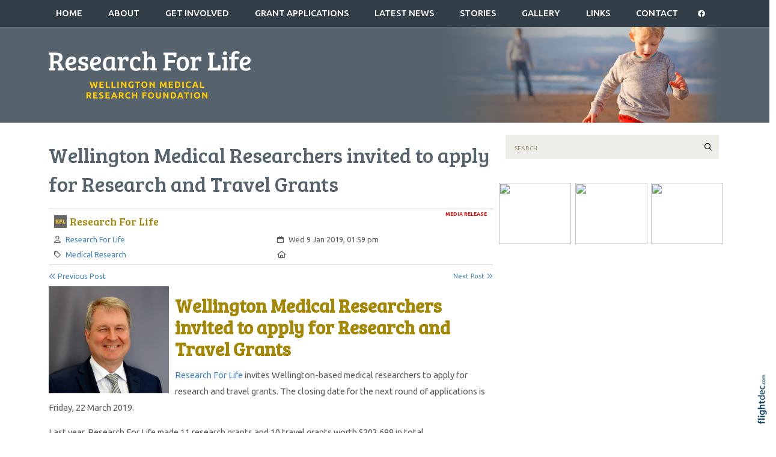

--- FILE ---
content_type: text/html; charset=utf-8
request_url: https://researchforlife.org.nz/wellington-medical-researchers-invited-to-apply-for-research-and-travel-grants
body_size: 63296
content:
<!DOCTYPE html>
<html lang="en-NZ" >
<head prefix="og: http://ogp.me/ns# dcterms: http://purl.org/dc/terms/#">
    <meta charset="utf-8">
    
    <meta name="generator" content="Flightdec V2.5.0 - https://flightdec.com" />    <meta name="author" content="Flightdec" />
    <meta property="dcterms:publisher" content="Flightdec" />

	<meta name="viewport" content="width=device-width, initial-scale=1" />  <!-- make responsive -->
	<meta http-equiv="X-UA-Compatible" content="IE=edge" />  <!-- IE Compatibility modes  - use latest rendering-->

	<!-- NOT CACHED -->
            <!-- load flightdec js lib -->
        <script data-cookie-consent="functionality" nonce="9be1af281190fd13cda180034609c1844b174b37f1c3479f3e6851688cc48205" src="/js/ver1765930663/functionsV2.js"></script>
        <script nonce="9be1af281190fd13cda180034609c1844b174b37f1c3479f3e6851688cc48205" cookie-consent="strictly-necessary"> 
                                 var CDNS = {}
                    function fd_load_cdns(el) 
                    {
                        var count = parseInt(el.getAttribute("data-cdn-count"));
                        var cdn = el.getAttribute("data-cdn");
                        var s_type = el.getAttribute("data-type");

                        console.log("Failed to load:", s_type);
                        console.log("Attempting fallback for:", cdn);

                        if (CDNS[cdn] && CDNS[cdn][count]) 
                        {
                            var existingScript = document.querySelector(`[data-cdn="${cdn}"]`);

                            if (!existingScript) 
                            {
                                var newEl = document.createElement(el.tagName);
                                newEl.setAttribute(s_type, CDNS[cdn][count]);
                                newEl.setAttribute("data-cdn", cdn);
                                newEl.setAttribute("data-cdn-count", count + 1);
                                newEl.onerror = function() { fd_load_cdns(newEl); };
                                document.head.appendChild(newEl);
                                console.log("Loaded fallback:", CDNS[cdn][count]);
                            }
                            else 
                            {
                                console.log(`Script ${cdn} is already loaded.`);
                            }
                        }
                        else 
                        {
                            console.error("No more fallbacks available for", cdn);
                        }
                    }

                /* Load available alternative CDNs */ 
                                    CDNS.bootstrap_css = ["https://cdn.jsdelivr.net/npm/bootstrap@5.1.3/dist/css/bootstrap.min.css",];/* Load available alternative CDNs */ 
                                    CDNS.jquery = ["https://cdnjs.cloudflare.com/ajax/libs/jquery/3.7.1/jquery.min.js", "//cdn.jsdelivr.net/npm/jquery@3.7.1/dist/jquery.min.js",];/* Load available alternative CDNs */ 
                                    CDNS.modernizr = ["https://cdnjs.cloudflare.com/ajax/libs/modernizr/2.8.3/modernizr.js",];
 
                                </script>
<link href="https://cdnjs.cloudflare.com/ajax/libs/twitter-bootstrap/5.1.3/css/bootstrap.min.css" type="text/css" rel="stylesheet" nonce="9be1af281190fd13cda180034609c1844b174b37f1c3479f3e6851688cc48205"  onerror="fd_load_cdns(this);" data-cdn="bootstrap_css" data-cdn-count="0" data-type="href"  />
<link href="//cdn.fld.nz/css/fontawesome/pro 6.4.2/css/all.min.css" type="text/css" rel="stylesheet" nonce="9be1af281190fd13cda180034609c1844b174b37f1c3479f3e6851688cc48205"  onerror="fd_load_cdns(this);" data-cdn="fontawesome" data-cdn-count="0" data-type="href"  />
<link href="//cdn.fld.nz/js/jqueryui-custom/css/custom-theme/jquery-ui-1.13.0.custom.min.css" type="text/css" rel="stylesheet" nonce="9be1af281190fd13cda180034609c1844b174b37f1c3479f3e6851688cc48205"  onerror="fd_load_cdns(this);" data-cdn="jqueryui_css" data-cdn-count="0" data-type="href"  />
<script nonce="9be1af281190fd13cda180034609c1844b174b37f1c3479f3e6851688cc48205" id="script_jquery" src="https://ajax.googleapis.com/ajax/libs/jquery/3.7.1/jquery.min.js" cookie-consent="strictly-necessary"  onerror="fd_load_cdns(this);" data-cdn="jquery" data-cdn-count="0" data-type="src" ></script>
<script nonce="9be1af281190fd13cda180034609c1844b174b37f1c3479f3e6851688cc48205" id="script_popper" src="https://cdnjs.cloudflare.com/ajax/libs/popper.js/2.11.8/umd/popper.min.js" cookie-consent="strictly-necessary"  onerror="fd_load_cdns(this);" data-cdn="popper" data-cdn-count="0" data-type="src" ></script>
<script nonce="9be1af281190fd13cda180034609c1844b174b37f1c3479f3e6851688cc48205" id="script_modernizr" src="https://ajax.aspnetcdn.com/ajax/modernizr/modernizr-2.8.3.js" cookie-consent="strictly-necessary"  onerror="fd_load_cdns(this);" data-cdn="modernizr" data-cdn-count="0" data-type="src" ></script>
<script nonce="9be1af281190fd13cda180034609c1844b174b37f1c3479f3e6851688cc48205" id="script_jqueryui" src="//cdn.fld.nz/js/jqueryui-custom/js/jquery-ui-1.13.0.custom.min.js" cookie-consent="strictly-necessary"  onerror="fd_load_cdns(this);" data-cdn="jqueryui" data-cdn-count="0" data-type="src" ></script>
<script nonce="9be1af281190fd13cda180034609c1844b174b37f1c3479f3e6851688cc48205" cookie-consent="strictly-necessary">
                                    scriptEl = document.getElementById("script_jqueryui");
                                    
                                    if (scriptEl) 
                                    {
                                        var hookName = "jqueryui_fd_hook";

                                        /* Check if the function exists BEFORE adding it  */
                                        if (typeof window[hookName] === "function") 
                                        {
                                            if (!window.FD_LOADED_LIBS.hasOwnProperty("jqueryui"))  
                                            {
                                                window.FD_LOADED_LIBS["jQuery.ui"] = { hook: hookName, retries: 0 };
                                            }
                                        }
                                        else
                                            console.info(`no ${hookName} hook function yet?`) ;
                                            
                                        /*   Attach event listener if the script hasnt already been processed  */
                                        if (!scriptEl.hasAttribute("data-loaded")) 
                                        {
                                            document.addEventListener("DOMContentLoaded", function() 
                                                {
                                                    fd_check_and_fire("jqueryui", "jQuery.ui");
                                                });
                                            scriptEl.setAttribute("data-loaded", "true"); /* Prevent duplicate event attachment  */
                                        }
                                        else 
                                        {
                                            fd_check_and_fire("jqueryui", "jQuery.ui"); /* Call manually if script is already there  */
                                        }
                                    }
                                    
                                </script>        
        <!-- using NONCE -->
        <script data-cookie-consent="functionality" nonce="9be1af281190fd13cda180034609c1844b174b37f1c3479f3e6851688cc48205">
            //<![CDATA[
            //
            /* 
            * add a listener event that can be fired from the build_cdns function
            * it will search for  functions named based on the CDN library that was loaded +  _fd_hook
            */
            document.addEventListener("DOMContentLoaded", function() 
                    {
                        var fatalPanel = document.querySelector(".fd-error-fatal")
                        if (fatalPanel && fatalPanel.offsetParent === null) 
                        {
                            document.body.appendChild(fatalPanel);
                            fatalPanel.style.position = "fixed";
                            fatalPanel.style.top = "20px";
                            fatalPanel.style.left = "20px";
                            fatalPanel.style.zIndex = "99999";
                        }
                    });

                window.fd_fire_event = function (key, retry = 0, test_lib = '')
                {
                    // Dynamically construct the function name based on the key
                    var eventFunctionName = key + '_fd_hook';

                    console.log("Checking if "+ eventFunctionName);
                    console.log(typeof window[eventFunctionName]);


                    // Check if the test library variable exists in the global scope
                    if (test_lib && typeof window[test_lib] === 'undefined')
                    {
                        console.log(`Test library "${test_lib}" not found for key: ${key}. Retrying...`);

                        // Retry after a short delay
                        setTimeout(() => 
                        {
                            fd_fire_event(key, retry, test_lib);
                        }, 300); // Adjust the retry delay as needed

                        return;
                    }

                    // Check if the hook function exists in the global scope
                    if (typeof window[eventFunctionName] === 'function')
                    {
                        console.log(`Executing event function: ${eventFunctionName}`);

                        // Call the function
                        window[eventFunctionName]();
                    }
                    else if (retry)
                    {
                        console.log(`Event function not found for key: ${key}. Retrying...`);

                        // Retry the check after a short delay
                        setTimeout(() => 
                        {
                            fd_fire_event(key, retry, test_lib);
                        }, 300); // Adjust the retry delay as needed
                    }
                }

    
            // The fallbacks if needed
             
            //]]>
        </script>
    
           
        <!-- Google Tag Manager -->
        <script data-cookie-consent="tracking" nonce="9be1af281190fd13cda180034609c1844b174b37f1c3479f3e6851688cc48205">
                (function(w,d,s,l,i)
                {
                    w[l]=w[l]||[];w[l].push( { 'gtm.start': new Date().getTime(),event:'gtm.js' } );
                    var f=d.getElementsByTagName(s)[0],
                    j=d.createElement(s),dl=l!='dataLayer'?'&l='+l:'';
                    j.async=true;j.src='https://www.googletagmanager.com/gtm.js?id='+i+dl;
                    f.parentNode.insertBefore(j,f);
                })
                (window,document,'script','dataLayer','GTM-K92CLN9');
        </script>
        <!-- End Google Tag Manager -->
            
        <!--  global - All sites - Analytics  -->
        <script async src="https://www.googletagmanager.com/gtag/js?id=G-2FXRR14WBJ"  data-cookie-consent="tracking"></script>
        <script data-cookie-consent="tracking" nonce="9be1af281190fd13cda180034609c1844b174b37f1c3479f3e6851688cc48205">
            /* GA trackers */
            window.dataLayer = window.dataLayer || [];
            function gtag(){dataLayer.push(arguments);}
            gtag('js', new Date());
            
            
            var o_tracker = new Object;
            o_tracker.trackers = new Object;
                        
            gtag( "config", "G-2FXRR14WBJ" );  //GLOBAL TRACKER 
            o_tracker.trackers.t1 =  "G-2FXRR14WBJ"; 
            
            			o_tracker.trackers.t2 =  "UA-57231025-29"; 
			gtag("config", "UA-57231025-29" );  // New page tracker2

			o_tracker.trackers.t3 =  "UA-170098977-1"; 
			gtag("config", "UA-170098977-1" );  // New page tracker3

			o_tracker.length = 3;
        </script>
             <!-- General site styles for Flightdec -->
    <link href="//cdn.fld.nz/css/compiled/ver1762820531/flightdec-site-styles-rem.css" type="text/css"  rel="stylesheet" />

                <title>Wellington Medical Researchers invited to apply for Research and Travel Grants</title>

			<meta property="og:site_name" content="Research For Life" />
            
            <meta property="og:title" content="Wellington Medical Researchers invited to apply for Research and Travel Grants" />
            <meta property="dcterms:title" content="Wellington Medical Researchers invited to apply for Research and Travel Grants" />
			
            <link rel="canonical" href="https://researchforlife.org.nz/wellington-medical-researchers-invited-to-apply-for-research-and-travel-grants" />
            <meta property="og:url" content="https://researchforlife.org.nz/wellington-medical-researchers-invited-to-apply-for-research-and-travel-grants" />
			
			            <meta name="keywords" content="research,wellington,medical,life,university,grants,region,researchers,institute,school,foundation,quality,sciences,medicine,health" />
            <meta name="description" content="Research For Life invites Wellington-based medical researchers to apply for research and travel grants. The closing date for the next round of applications is Friday, 22 March 2019.

Last year, Research For Life made 11 research grants and 10 travel grants worth $203,698 in total.

Established in 1960, Research For Life funds innovative..." />
			
            <meta property="dcterms:description" content="Research For Life invites Wellington-based medical researchers to apply for research and travel grants. The closing date for the next round of applications is Friday, 22 March 2019.

Last year, Research For Life made 11 research grants and 10 travel grants worth $203,698 in total.

Established in 1960, Research For Life funds innovative..." />
            
            <meta property="og:description" content="Research For Life invites Wellington-based medical researchers to apply for research and travel grants. The closing date for the next round of applications is Friday, 22 March 2019.

Last year, Research For Life made 11 research grants and 10 travel grants worth $203,698 in total.

Established in 1960, Research For Life funds innovative..." />
            
			 <meta name="dcterms.created" content="2019-01-09T13:59:00+13:00" />
 <meta name="dcterms.modified" content="2022-06-05T13:31:27+12:00" />
<!-- Modified: Sun, 05 Jun 2022 13:31:27 NZST -->
<!-- created: Wed, 09 Jan 2019 13:59:00 NZST  -->

<link rel="icon" href="/uploads/sites/researchforlife/theme/images/ver1753156555/favicon.ico" sizes="32x32" /> <!-- normal .. -->
<link rel="icon" href="/uploads/sites/researchforlife/theme/images/ver1753156555/icon.svg" type="image/svg+xml">
<link rel="apple-touch-icon" href="/uploads/sites/researchforlife/theme/images/ver1753156555/apple-touch-icon.png" >  <!-- 180×180 -->
<link rel="manifest" href="/uploads/sites/researchforlife/theme/manifest.webmanifest"> 
<!-- Theme Details 1col-010-p.top-s.off-vshort
alias: harrington
version: 1
designed by: flightdec.com (yvonne ward)
coded by: flightdec.com (logan hendra)
date: 03/09/2014
bootstrap: middle - 8(750px), left 2(180px), right 2(180px)
description: tidy and compact space for the top banner and page area.
absence of left menu allows a wide main page area but a horizontal menu limits the space available for buttons.
includes space for top content to be placed above the main copy at a wider width.
 --><!-- font sizer normal, small, large --><link rel="stylesheet" type="text/css" title="font normal" media="screen" href="/uploads/sites/researchforlife/theme/css/ver1435289106/aa.css" />
<link rel="alternate stylesheet" type="text/css" title="font smaller" media="screen" href="/uploads/sites/researchforlife/theme/css/ver1435289106/a.css" />
<link rel="alternate stylesheet" type="text/css" title="font larger" media="screen" href="/uploads/sites/researchforlife/theme/css/ver1435289106/aaa.css" />
<!-- style sheets for theme sites, Flightdecs --><link rel="stylesheet" type="text/css" href="/uploads/sites/researchforlife/theme/css/ver1435289106/print.css" media="print" />
<!-- Sites general style sheet --><link rel="stylesheet" type="text/css"  media="screen" href="/uploads/sites/researchforlife/theme/css/ver1697079906/styles.css" />
<!-- Sites general colours style sheet --><link rel="stylesheet" type="text/css" media="screen" href="/uploads/sites/researchforlife/theme-color/ver1435289901/styles.css" />
<!-- Flightdecs general responsive style sheet and default print styles --><link rel="stylesheet" type="text/css" href="//cdn.fld.nz/css/flightdec/ver1726516292/responsive.css" media="screen">            
        <link rel="stylesheet" type="text/css" href="//cdn.fld.nz/css/flightdec/ver1763165924/print.css" media="print">

        <!-- Flightdecs module styles sheet and any injected for page -->
        <style data-cookie-consent="strictly-necessary" nonce="9be1af281190fd13cda180034609c1844b174b37f1c3479f3e6851688cc48205">
            /* attach module styles unimodule */.unimod-content-image { margin-right:10px; } 
#unimod_details_next, #blog_details_prev  { font-size:0.9em }

#unimod_details_prev  { height:15px; }
#unimod_details_prev { float:left; }
#unimod_details_prev a { display:block; width:180px;  }
#unimod_details_prev img {  border:none; vertical-align:middle; float:left; margin-right:10px; margin-top:3px;}

#unimod_details_next {  height:15px; }
#unimod_details_next { float:right; }
#unimod_details_next img {  border:none; vertical-align:middle; float:right;  margin-left:10px; margin-top:3px;}
#unimod_details_next a { display:block; width:180px; text-align: right;  }

/***
 Attach some styles for default Resouce unimodlue layout

 This will use fontawesome hard-coded on the page, with these colour styles
*/
.unimod-header { margin-bottom:10px; }
.resource-visits { text-align:right; margin-bottom:5px; font-size:0.9em; } 

.unimod-resource .rule {margin-top:0px; line-height: 2px; }

.resource-section .resource-section-link li { list-style-type: none; }
.resource-section-link li i { margin-right:10px; font-size: 1.2rem; margin-left: -15px; }

/* decrease small square */
.resource-header i { font-size:0.7em; margin-right:10px; }
.resource-header { margin-top: 1em; } 

.organisation-name { margin-bottom:12px; }

.resource-1 i, .resource-1 .resource-section-link li i { color: #336699; }
.resource-2 i, .resource-2 .resource-section-link li i { color: #990000; }
.resource-3 i, .resource-3 .resource-section-link li i { color: #006600; }
.resource-4 i, .resource-4 .resource-section-link li i { color: #333366; }
.resource-5 i, .resource-5 .resource-section-link li i { color: #cc9933; }
.resource-6 i, .resource-6 .resource-section-link li i { color: #006666; }
.resource-7 i, .resource-7 .resource-section-link li i { color: #663333; }
.resource-8 i, .resource-8 .resource-section-link li i { color: #cc6600; }
.resource-9 i, .resource-9 .resource-section-link li i { color: #666699; }
.resource-10 i, .resource-10 .resource-section-link li i { color: #669933; }
.resource-11 i, .resource-11 .resource-section-link li i { color: #003366; }
.resource-12 i, .resource-12 .resource-section-link li i { color: #cc0000; }
.resource-13 i, .resource-13 .resource-section-link li i { color: #999933; }
.resource-14 i, .resource-14 .resource-section-link li i { color: #660066; }
.resource-15 i, .resource-15 .resource-section-link li i { color: #3399cc; }
.resource-16 i, .resource-16 .resource-section-link li i { color: #996633; }
.resource-17 i, .resource-17 .resource-section-link li i { color: #006666; }
.resource-18 i, .resource-18 .resource-section-link li i { color: #009999; }
.resource-19 i, .resource-19 .resource-section-link li i { color: #663399; }
.resource-20 i, .resource-20 .resource-section-link li i { color: #cc3366; }
.resource-21 i, .resource-21 .resource-section-link li i { color: #666666; }        </style>
        
                        <style nonce="9be1af281190fd13cda180034609c1844b174b37f1c3479f3e6851688cc48205">
                    <!--
                    /*
    Document   : responsive.css
    Created on : Aug 29, 2013, 12:34:18 PM
    Author     : Logan
    Description: Create generic responsive styles for cross site purposes
*/


img.bordered { border:1px solid black; }
.small { line-height: 1em; font-size:0.9em; }

.pad-left { padding-left:10px; }
.pad-right { padding-right:10px;}
.pad-top { padding-top:10px; }
.pad-bottom { padding-bottom:10px; }
.pad-all { padding:10px; }

.img-fluid {}
.img-responsive {}
.iframe-responsive {}
.video-responsive {}
.col-xs-12 {}
.hidden-xs {}
.hidden-sm {}
.hidden-md {}
.hidden-lg {}
.visible-xs {}
.visible-sm {}
.visible-md {}
.visible-lg {}

/*ignore icons */
a.ignore-icon { }

                            /********** modules styles ***********/
                            /* attach module styles unimodule */.unimod-content-image { margin-right:10px; } 
#unimod_details_next, #blog_details_prev  { font-size:0.9em }

#unimod_details_prev  { height:15px; }
#unimod_details_prev { float:left; }
#unimod_details_prev a { display:block; width:180px;  }
#unimod_details_prev img {  border:none; vertical-align:middle; float:left; margin-right:10px; margin-top:3px;}

#unimod_details_next {  height:15px; }
#unimod_details_next { float:right; }
#unimod_details_next img {  border:none; vertical-align:middle; float:right;  margin-left:10px; margin-top:3px;}
#unimod_details_next a { display:block; width:180px; text-align: right;  }

/***
 Attach some styles for default Resouce unimodlue layout

 This will use fontawesome hard-coded on the page, with these colour styles
*/
.unimod-header { margin-bottom:10px; }
.resource-visits { text-align:right; margin-bottom:5px; font-size:0.9em; } 

.unimod-resource .rule {margin-top:0px; line-height: 2px; }

.resource-section .resource-section-link li { list-style-type: none; }
.resource-section-link li i { margin-right:10px; font-size: 1.2rem; margin-left: -15px; }

/* decrease small square */
.resource-header i { font-size:0.7em; margin-right:10px; }
.resource-header { margin-top: 1em; } 

.organisation-name { margin-bottom:12px; }

.resource-1 i, .resource-1 .resource-section-link li i { color: #336699; }
.resource-2 i, .resource-2 .resource-section-link li i { color: #990000; }
.resource-3 i, .resource-3 .resource-section-link li i { color: #006600; }
.resource-4 i, .resource-4 .resource-section-link li i { color: #333366; }
.resource-5 i, .resource-5 .resource-section-link li i { color: #cc9933; }
.resource-6 i, .resource-6 .resource-section-link li i { color: #006666; }
.resource-7 i, .resource-7 .resource-section-link li i { color: #663333; }
.resource-8 i, .resource-8 .resource-section-link li i { color: #cc6600; }
.resource-9 i, .resource-9 .resource-section-link li i { color: #666699; }
.resource-10 i, .resource-10 .resource-section-link li i { color: #669933; }
.resource-11 i, .resource-11 .resource-section-link li i { color: #003366; }
.resource-12 i, .resource-12 .resource-section-link li i { color: #cc0000; }
.resource-13 i, .resource-13 .resource-section-link li i { color: #999933; }
.resource-14 i, .resource-14 .resource-section-link li i { color: #660066; }
.resource-15 i, .resource-15 .resource-section-link li i { color: #3399cc; }
.resource-16 i, .resource-16 .resource-section-link li i { color: #996633; }
.resource-17 i, .resource-17 .resource-section-link li i { color: #006666; }
.resource-18 i, .resource-18 .resource-section-link li i { color: #009999; }
.resource-19 i, .resource-19 .resource-section-link li i { color: #663399; }
.resource-20 i, .resource-20 .resource-section-link li i { color: #cc3366; }
.resource-21 i, .resource-21 .resource-section-link li i { color: #666666; }
                            /*********** custom site styles *********/
                                        -->
                         </style> 
                         <style nonce="9be1af281190fd13cda180034609c1844b174b37f1c3479f3e6851688cc48205" >
                         #tinymce { background-color: #fff; }
.ui-widget-overlay {     background-color: #fff;     }
body { font-family: 'Ubuntu', sans-serif;    background-color: white;}

.top-header, .container { background-color:#56636c; }

#headerbackground { background-image: url('/uploads/sites/researchforlife//theme/images/WMRF_bannerpic.png'); background-color: transparent; background-repeat: no-repeat; background-position: right; background-size: contain; } 
   @media screen and (max-width: 600px) {  #headerbackground  { background-image: url('/uploads/sites/researchforlife//theme/images/WMRF_bannerpic_sm.png'); }}

#button-container {  position:absolute; z-index:999; margin: 0 auto; left: 0; right: 0;     }
 #button-container p img { margin-top:110px;}
   @media screen and (max-width: 600px) {  #button-container p img { margin-top:30px; padding-left:30px; padding-right:60px; }}
#buttons { width: 370px ; margin-left: auto ; margin-right: auto ;}
.buttonsrhp { margin-bottom: 25px; }

.nopadding { padding-left: 0px; padding-right: 0px; }

.navbar { padding: 0rem; } 
nav .container { padding-left: 0px; }
.primary-menu .menu, .primary-menu .menu a, .primary-menu .menu a:hover, .primary-menu .menu a.active { margin: 0px auto; background-image: none;}
.primary-menu, .menu li li a, .small-hidden-menu ul li  
{ background-image: none;  margin-left: 0px; margin-right: 0px; background-color: #323f48; line-height: 45px;  text-transform: uppercase; font-weight: 500;     font-size: 1em;}
    .primary-menu a, .primary-menu a:visited { color:#fff; padding-top:10px;  }
    .menu a:hover { color:#fcce08; text-decoration:none; }
    .menu a.active { color:#fcce08; border-top:4px solid #fcce08;}
.menu { display:block; margin:0px auto 0px auto; }

/*mobile menu */
.small-hidden-menu .details-opener { line-height: 5px; background-color: #323f48;}
.small-hidden-menu .xs-opener { border: none; margin-right: 10px;}

.small-hidden-menu .details-slide.menu { right: 10px; left: unset; width: 60%; bottom: unset; margin-top: 160px; display: grid;     background-color: #323f48; }

#slide_show_responsive_full_top {   margin-bottom: -10px; background-color: #fff;}


#main-content {  background-color: #fff; }
#middle-panel { margin-bottom: 30px;    margin-top: 30px;     padding: 0px; }
   @media screen and (max-width: 600px) { #middle-panel  { margin-bottom: 10px; padding-left: 15px;}}
#right-panel  {  margin-bottom: 30px; }
   @media screen and (max-width: 600px) { #right-panel  {  margin-top: 10px; }}


/* search form */
#search fieldset { background-color:#eeeee9; border: none;  margin-top:15px; margin-bottom: 0px; padding: 5px 5px 5px 15px;}
#search input { margin-top:5px; width: 80%;}
#search input.form-control { border: none; background-color: #eeeee9; border-radius: 0px; box-shadow: none;  padding-right: 0px; padding-left: 0px;}
#search input.submit {background-color: transparent; width: 30px;}
#search fieldset .form-group { margin-bottom: 0px; }
#search-btn { padding: 7px 7px 0px 0px;}
#search-btn:hover { color: #776310;}
#search-text { color:#9d9674;  text-transform: uppercase; font-size: 0.8em;}

p { color: #5b5a5a; line-height: 1.9; font-size: 1.2em;}
ul li, ol li  { color: #5b5a5a; line-height: 1.7; margin-bottom: 0.7em; font-size: 1.2em;}
.intro { font-size: 1.5em; margin-top: 1em; margin-bottom: 1em; font-weight:500; }
#modules-holder ol { margin-left: 5px;}

h4, h3, h2, h1, legend  { font-family: 'Bree Serif', serif; }

h1 { font-size:2.8em; color:#56636c; font-weight:normal; margin-bottom:0.5em; line-height: 1.4;}
h1 a, h1 a:visited { color:#56636c; }
h2 { font-size:2.5em; color:#a58704; font-weight:normal;     margin-top: 0.9em; margin-bottom:0.4em; margin-top:0.8em; line-height: 1.2;}
h2 a, h2 a:visited { color:#a58704; }
h3 { font-size:2.0em; color:#56636c; font-weight:normal;     margin-top: 0.9em; margin-bottom:0.4em; line-height: 1.4;}
h3 a, h3 a:visited { color:#56636c; }
h4 { font-size:1.7em; color:#a58704; font-weight:normal; margin-bottom:0.4em; line-height: 1.35;}
h4 a, h4 a:visited { color:#a58704; }
h5 { font-size:1.4em; color:#323f48; font-weight:700; margin-bottom:0.4em; line-height: 1.4;}
h5 a, h5 a:visited { color:#323f48; }
h6 { font-size:1.4em; color:#a58704; font-weight:700; margin-bottom:0.4em; margin-top: 0.8em; line-height: 1.4;}
h6 a, h6 a:visited { color:#a58704; }

a { color: #4383c7; text-decoration:none; }
img.bordered {    border: 1px solid #ccc9c9; }

legend { font-size:1.2em; color: #a58704; background-color:transparent;}
dt label { color: #323f48; }
.small { font-size: 1em; line-height: 1.4;}
.highlight { color:#F00; }
strong {color: inherit;}
a strong, a strong:visited { color: #428bca; }
a strong:hover { color: #0a8de9; }

.at-share-btn-elements { margin-top: 10px;}

.bootstrap-modal-btn:hover { color: #428bca; }
.bootstrap-modal-btn:before { color: #a58704; font-family: "Font Awesome 5 Pro", sans-serif; content: "\f055"; margin-right: 5px; font-size: .8em; }

/* CLASSES */
.button {   border: 2px solid #e3e3e3; padding: 10px 10px; background-color: #ececec; width: 100%; display:block; text-align: center;}
.button a, .button a:visited   { text-decoration:none;}
.button:hover  { background-color:#dcdcd3; border: 2px solid #d0d0c2;}
.button a:hover  { color:#0392eb; }

.button-small a, a .button-small  {  color: #fff;   font-size: 0.9em;  padding: 10px 20px;   border-radius: 5px;     background-color: #636466;      display: inline; text-decoration: none; }
.button-small a:visited, a .button-small:visited {  text-decoration: none;}
.button-small a:hover, a .button-small:hover {  background-color: #f37121; text-decoration: none;}

.background {background-color: #ececec;  padding: 1rem .5rem 0.2rem;   text-align: center; display:block;     margin-bottom: 0em; margin-top: 0em; margin-left: 0px; margin-right: 0px;}
.background a, .background a:visited   { text-decoration:none;} 
.background a:hover  { color:#0392eb; }

.rule { border-bottom: 2px solid #aaaea7; padding-bottom: 10px; margin-bottom: 25px; margin-top:10px}
.rule a, .rule a:visited   { text-decoration:none; }
.rule a:hover { color:#0392eb; text-decoration:none;}

.background.rule  { margin-bottom: 0px; }
.caption { line-height:1.4; font-size:0.9em; }
.paddingnone { padding-bottom: 0px; margin-bottom: 0px; margin-top: 0px; padding-top: 0px; }
blockquote {   font-weight:600;   margin: 0.5em 0 1.5em 0;  padding-left: 30px; border-left: 6px solid #a09f9f; }
blockquote p {  color:#555; font-size:1.6em;}

/* Site BUTTONS*/
.btn.green {  color: #028553;  border: 2px solid #028553;  background-color: #fff; }
.btn.green:hover {background-color: #028553; border: 2px solid #028553; }
.btn.green:active {background-color: #028553; border: 2px solid #028553;  }

.btn.blue {  color: #0381cc;  border: 2px solid #0381cc; background-color: #fff;     border-radius: 20px; }

/* Event Search -  search words*/
#calForm input.form-control, #filter.form-control {    margin-bottom: 0rem; }
#calForm fieldset {  padding-left: 0px;   margin-bottom: 0px; }
.search-words {     border-bottom: 1px solid #babbbb;     padding-bottom: 10px;     margin-bottom: 50px; }
.search-words .btn {     font-weight: 500;     color: #636466; }
.search-words .btn:hover, .search-words .btn:focus {     color: #059c3c; }
/* for bootstrap 5 only */
.search-words .btn:hover, .search-words .btn:focus {  border: 1px solid #059c3c;   }

/*Index listings*/
article a { text-decoration:none; }
article a p, #fd-content-broadcast p { line-height: 1.85;  color: #000;}
.content-header {     margin-bottom: 10px; }
.read-more:hover { color:#007bff; }
.signature-image {     margin-top: 3px; width:100px; }
.broadcast-module-name { margin-top: 0px; }
p.article-text a { color: #000; }

/*RHP Index listings*/
.box {     border: none; font-size: 1.3em; }
.box ol, .box ul {     margin: 7px 10px 0px 0px;     padding-left: 0px;     font-size: 0.9em;}
.latest-unimodule.box ul li::marker { color:#fff; }
 .latest-event.box ul li p {  font-size: 1em;}
.latest-unimodule.box ul li, .latest-event.box ul li p { color:#000; font-weight: 500; line-height: 1.3;  border-bottom: 1px solid #d3cdcd; padding-bottom: 6px; margin-top:6px;}
.latest-unimodule.box ul li a, .latest-event.box ul li p a { color:#000; }
.box ol li a:hover, .box ul li a:hover, .latest-event.box ul li p a:hover {  text-decoration: none;  color: #036d8e; }
.events-siteID {  font-weight: 400; line-height: 1.6; }

#right-panel .unimod-author, #right-panel .unimod-date, #right-panel .row.row-cat-location {display: none;}
#right-panel .unimodule-page-name { font-size: 1.2em;     margin-bottom: 0em;}
#right-panel article h3 { font-size: 1.5em; }
#right-panel .unimod-links.content-header {    border: none;     padding: 0px;     margin: 0px; }
#right-panel #modules-holder .broadcast-image {   margin-left: 0px; }
#right-panel .signature-image {    width: 50px;  }
#right-panel .content-header h4 {   font-size: 1.2em; margin-top: 0em; padding-top: 0.5rem;}
#right-panel .broadcast-module-name {   font-size: 0.6em;  }
#right-panel article a p {     line-height: 1.6;     font-size: 0.9rem; }
#right-panel .unimod-header {     margin-bottom: 0px; }

#right-panel h1, #right-panel h2, #right-panel h3, #right-panel h4, #right-panel h5, #right-panel h6, #right-panel p, #right-panel li { margin-left: 0px; }

.bootstrap-modal-btn:hover { color: #428bca; }
.bootstrap-modal-btn:before { color: #084c71; font-family: "Font Awesome 5 Pro", sans-serif; content: "\f055"; margin-right: 5px; font-size: .9em; }

a.btn.broadcast-ignore { width: inherit;}
#modules-holder ol { margin-left: 5px;}

.details-opener.opened h1:before, .details-opener.opened h2:before, .details-opener.opened h3:before, .details-opener.opened h4:before, .details-opener.opened h5:before, .details-opener.opened h6:before, .details-opener.opened p:before { color: #028553; font-family: "Font Awesome 5 Pro"; content: "\f056"; margin-right: 5px;    font-size: 17px;}
.details-opener h1:before, .details-opener h2:before, .details-opener h3:before, .details-opener h4:before, .details-opener h5:before, .details-opener h6:before, .details-opener p:before { color: #095a8c; font-family: "Font Awesome 5 Pro"; content: "\f055"; margin-right: 5px;    font-size: 17px;}
.details-slide.opened    { border-bottom: 2px #0492a4 solid;    margin-bottom: 40px; }
.small-hidden-menu .details-slide.opened    { border-bottom: 0px #fff solid; }

.map-responsive {  overflow:hidden;  padding-bottom:56.25%; position:relative; height:0;  }
.map-responsive iframe {  left:0;  top:0; height:100%; width:100%;  position:absolute;  }
.googlemaps {  overflow:hidden;     padding-bottom:56.25%;     position:relative;     height:0; }
.googlemaps iframe{     left:0;     top:0;     height:100%;     width:100%;     position:absolute; }

.rating_text {     float: right;     text-align: right;     font-size: 0.8em;     text-transform: uppercase;     font-weight: 600; }

#footer { background-color: #323f48; padding-bottom: 300px;}
#footer .container { background-color: #323f48; padding-top: 5px;}
#footer p, #footer a { color: #fff; }
 #footer a:hover { color:#fcce08; text-decoration:none;}
  #footer a.active { color:#fcce08; }
#footer ul.menu { padding-left: 0px; font-weight: 500;     font-size: 0.8rem; }

@media print {        header, header *, #comment-form-hide-btn, #right-panel    {         display: none !important;     } }



.mod-related .no-image { display:none; }
                            /******** custom page styles **************/
                                        </style> 
            <!--[if IE]><link rel="stylesheet" type="text/css" href="/uploads/sites/researchforlife/theme/css/ver1435289106/ie_only.css" media="screen" /><![endif]-->
<!--[if lte IE 6]> <link rel="stylesheet" type="text/css" href="/uploads/sites/researchforlife/theme/css/ver1435289106/ie6.css" media="screen" /><![endif]-->
<!--[if IE 7]><link rel="stylesheet" type="text/css" href="/uploads/sites/researchforlife/theme/css/ver1435289106/ie7.css" media="screen" /><![endif]-->
		<script data-cookie-consent="strictly-necessary" src="/js/respond/respond.min.js"></script>

				<!-- Respond.js proxy on external server -->
		<link href="https://netdna.bootstrapcdn.com/respond-proxy.html" id="respond-proxy" rel="respond-proxy" />

		<!-- Respond.js redirect location on local server -->
		<link href="/js/respond/cross-domain/respond.proxy.gif" id="respond-redirect" rel="respond-redirect" />
		
		<!--[if lt IE 9]>
			<script data-cookie-consent="strictly-necessary" src="https://cdnjs.cloudflare.com/ajax/libs/html5shiv/3.7.2/html5shiv.min.js"></script>
		<![endif]--> 
        <!-- start the template --><link href="https://fonts.googleapis.com/css2?family=Bree+Serif&family=Ubuntu:wght@300;400;500;700&display=swap" rel="stylesheet">
</head>

<body id='top'>

<nav class='row hidden-print '>
    <div class='col-12 d-none d-sm-block primary-menu'>
        <div class="container">
            <div class='navbar navbar-expand'>
                <ul class="menu nav navbar-nav" >
                    <li class="nav-13411  primary-menu-item"><a href="/home" class=" primary-menu-item" >Home</a></li> <li class="nav-13580  primary-menu-item"><a href="/about" class=" primary-menu-item" >ABOUT</a></li> <li class="nav-13581  primary-menu-item"><a href="/get%20involved" class=" primary-menu-item" >GET INVOLVED</a></li> <li class="nav-18929  primary-menu-item"><a href="/grant%20applications" class=" primary-menu-item" >Grant Applications</a></li> <li class="nav-15650  primary-menu-item"><a href="/latest%20news" class=" primary-menu-item" >Latest News</a></li> <li class="nav-85042  primary-menu-item"><a href="/stories" class=" primary-menu-item" >STORIES</a></li> <li class="nav-33584  primary-menu-item"><a href="/gallery" class=" primary-menu-item" >Gallery</a></li> <li class="nav-13586  primary-menu-item"><a href="/links" class=" primary-menu-item" >LINKS</a></li> <li class="nav-13587  primary-menu-item"><a href="/contact" class=" primary-menu-item" >CONTACT</a></li> 
 <a href="https://www.facebook.com/ResearchForLife01/?fref=ts" target="_blank"><i class="fab fa-facebook"  ></i></a>
                </ul>
                <div id="comment_nav"></div>
                <div class="spacer-0"> </div>
            </div>
        </div>
    </div>

    <div class='d-block d-sm-none small-hidden-menu' >
        <div class='primary-menu d-block d-sm-none   small-hidden-menu'>
            <a class="open-menu details-opener xs-opener" href="#" ><i class="far fa-bars icon-list"></i></a>
               <ul class="  details-slide menu hidden" >
                <li class="nav-13411  primary-menu-item"><a href="/home" class=" primary-menu-item" >Home</a></li> <li class="nav-13580  primary-menu-item"><a href="/about" class=" primary-menu-item" >ABOUT</a></li> <li class="nav-13581  primary-menu-item"><a href="/get%20involved" class=" primary-menu-item" >GET INVOLVED</a></li> <li class="nav-18929  primary-menu-item"><a href="/grant%20applications" class=" primary-menu-item" >Grant Applications</a></li> <li class="nav-15650  primary-menu-item"><a href="/latest%20news" class=" primary-menu-item" >Latest News</a></li> <li class="nav-85042  primary-menu-item"><a href="/stories" class=" primary-menu-item" >STORIES</a></li> <li class="nav-33584  primary-menu-item"><a href="/gallery" class=" primary-menu-item" >Gallery</a></li> <li class="nav-13586  primary-menu-item"><a href="/links" class=" primary-menu-item" >LINKS</a></li> <li class="nav-13587  primary-menu-item"><a href="/contact" class=" primary-menu-item" >CONTACT</a></li> 
 <a href="https://www.facebook.com/ResearchForLife01/?fref=ts" target="_blank"><i class="fab fa-facebook"  ></i></a>
               </ul>
            <div class="spacer-0"> </div>
        </div>
    </div>
</nav>


<header class="top-header">
  <div class="container">
        <div class="row" id='headerbackground' >
                 <div class="col-11">
                      <a href="https://researchforlife.org.nz"><img src="/uploads/sites/researchforlife/theme/images/WMRF_Logos_R1.svg" alt="Site banner" class='img-responsive f-left'  style='padding-top: 40px; padding-bottom: 40px; max-width: 336px;'  /></a>
                 </div>
        </div>
  </div>
</header>

 <div data-section="top" class="fd-section" data-editable_num="0" nonce="9be1af281190fd13cda180034609c1844b174b37f1c3479f3e6851688cc48205"></div>
  	
 <div id='main-content' >
    <div class="container">
       <div class='row'>
            <div class='col-12 col-sm-8'>  	
                <div id="middle-panel">
                    <div id="content">
     <main><div id="sub-content" class="fd-section content-69614  mod-40 mod-18" data-section="main"  data-editable_num="0" ><div class="broadcast-ignore-box " data-parentid="" data-parent_siteid="211" data-pageid="69614"  data-siteid="211" data.site-name="Research For Life" data-status="0" ></div><!-- Schema.org/Article metadata -->
<div style="display:none;" itemscope itemtype="http://schema.org/Article">
    <h1 itemprop="name">Wellington Medical Researchers invited to apply for Research and Travel Grants</h1>
    <a href="https://researchforlife.org.nz/Wellington-Medical-Researchers-invited-to-apply-for-Research-and-Travel-Grants" itemprop="url">Wellington Medical Researchers invited to apply for Research and Travel Grants</a>
    </div>
<!-- / Schema.org/Article metadata -->
<!-- see module-header for styles -->
<article><h1 class="unimodule-page-name">Wellington Medical Researchers invited to apply for Research and Travel Grants</h1>

<header class="unimod-header">

    <div class="unimod-links content-header">
        <span class="broadcast-module-name">Media Release</span>
        <h4 class="unimod-site-name"><img class="broadcast-image" src="/uploads/sites/researchforlife/avatar.png" alt="Posted on Research For Life. "  class="row-site-image" /> Research For Life</h4> <!-- back link or site thumb - name -->

        <div class="spacer-0">&nbsp;</div>

        <div class="row row-author-created">
            <div class="col-6 col-xs-6">
               <p class="unimod-author" title="author"><i class="far fa-user"  aria-hidden="true"> </i><span class="sr-only">Author:</span> <a href="/Media%20Releases/?for=Research For Life&filter=author&search=Search#results">Research For Life</a></p>
            </div>

            <div class="col-6 col-xs-6">
                <p class="unimod-date" title="created" ><i class="far fa-calendar"  aria-hidden="true"> </i><span class="sr-only">Created:</span> <time datetime="2019-01-09T13:59:00+13:00" pubdate="pubdate">Wed 9 Jan 2019, 01:59 pm</time></p>
            </div>
        </div>

        <div class="row row-cat-location">
            <div class="col-6 col-xs-6">
                <p class="unimod-category" title="category"><i class="far fa-tag"  aria-hidden="true"> </i><span class="sr-only">Category:</span> <a href="/Media%20Releases/?for=Medical Research&filter=category&search=Search#results">Medical Research</a></p>
            </div>

            <div class="col-6 col-xs-6" >
                <p class="unimod-location" title="Location"><i class="far fa-home"  aria-hidden="true"> </i><span class="sr-only">Location:</span> </p>
            </div>
        </div>
    </div>

    <!-- populated via ajax if headers are displayed on full page, left blank on index display -->
    <div class="spacer-0" >&nbsp;</div>
    <div id="prev_next"></div>
</header></article>

<img src="/uploads/sites/researchforlife/modules/40/ver1546996086/content-Wellington-Medical-Researchers-invited-to-apply-for-Research-and-Travel-Grants.png"  alt="Main Image. " class="img-responsive img-fluid unimod-content-image f-left" />

<h2><strong>Wellington Medical Researchers invited to apply for Research and Travel Grants</strong></h2>
<p><span><a href="http://researchforlife.org.nz/?src=nav">Research For Life</a></span> invites Wellington-based medical researchers to apply for research and travel grants. The closing date for the next round of applications is Friday, 22 March 2019.</p>
<p>Last year, Research For Life made 11 research grants and 10 travel grants worth $203,698 in total.</p>
<p>Established in 1960, Research For Life funds innovative quality research undertaken by researchers in the early stages of their careers who, through their work, will advance the quality of healthcare in the Wellington region and beyond.</p>
<p>Grants for research may be awarded to medical or non-medical researchers whose applications satisfy the requirements of the Board.</p>
<p>Research For Life chairman Dr Lance Lawler said, &ldquo;We&rsquo;re particularly interested in supporting and encouraging young, talented people engaged in medical and biomedical research.&rdquo;</p>
<p>Research For Life is currently funding recipients undertaking research from a number of Wellington institutions including the Malaghan Institute of Medical Research, Victoria University of Wellington&rsquo;s School of Biological Sciences, the University of Otago&rsquo;s Wellington School of Medicine and Health Sciences, Massey University Wellington and ESR (The Institute of Environmental Science and Research).</p>
<p>&ldquo;We have funded work in many areas including research into cancer, cardiovascular disease, kidney disease, diabetes and obesity, multiple sclerosis, stroke therapy and conditions of particular concern in the Wellington region, such as asthma. This research is vital to achieving continuing improvements in health outcomes in the community.&rdquo;</p>
<p>ENDS</p>
<p>&nbsp;</p>
<h3><strong>About Research For Life</strong></h3>
<p>Research For Life is the public face of the Wellington Medical Research Foundation.</p>
<p><strong>Our Mission<br /></strong>Supporting innovative quality research with a focus on funding those researchers in the early stages of their careers, who &ndash; through their work &ndash; will advance the quality of healthcare in the Wellington region and beyond.</p>
<p><strong>Role of the Foundation<br /></strong>Research For Life (Wellington Medical Research Foundation) is dedicated to supporting and encouraging young, talented people to engage in medical and biomedical research.</p>
<p>The Foundation considers appropriate applications from all individuals and research groups in the Wellington region. We currently lend our support to the Malaghan Institute of Medical Research; Victoria University of Wellington&rsquo;s School of Biological Sciences; the University of Otago, Wellington - School of Medicine and Health Sciences; Massey University, Wellington; and ESR (The Institute of Environmental Science and Research).</p>
<p><strong>The need for medical research<br /></strong>Major discoveries in medicine have been made and continue to be made through fundamental and applied research. By funding such research, we aim to be at the forefront of medical knowledge and technical ability.</p>
<p><strong>Achievements of the Foundation<br /></strong>The Foundation has funded work in many areas, including research into the basic understanding of cancer, kidney disease and conditions of particular concern in the Wellington region, such as asthma.</p>
<p>The Wellington Medical Research Foundation is a registered charity, registration number: CC10659</p>
<p>&nbsp;</p>
<p>&nbsp;</p><div class="spacer-0">&nbsp;</div></div>
		</main>
</div><!-- close content-->
                </div>   <!-- close middle panel -->
            </div>  <!-- close col-sm-8 -->

              <div class='col-xs-12 col-sm-4 hidden-print' >
                <div id="right-panel">
              <form method="get" action="/search.php" id="search" class='hidden-print form-horizontal' role="form">
                    <fieldset>
                        <legend>Search </legend>
                        <input type="text" name="words" id="search-text"  value="Search" onfocus="clickclear(this, 'Search');" onblur="clickrecall(this, 'Search' );" placeholder="Search" class="form-control"  />
                        <button class="submit" value="search" id="search-btn" ><i class="far fa-search" aria-hidden="true"></i><span class="sr-only">Search</span></button>
                         
                        <input type="hidden" name="search" value="1" />
                        <div id="search-on-fly"></div>
                    </fieldset>
                </form>
                    <div class="spacer-0"> </div>

                    <div class="buttonsrhp">
                          <div class="row">
                                 <div class="col-4 nopadding">
                                 <a href="/Latest%20News"><img src="//cdn-flightdec.userfirst.co.nz/uploads/sites/researchforlife/files/home_page_buttons_/hmpgbut_latestnews.png" width="120" height="102" class="img-responsive hover-swap" style="float:left" /></a>
                                 </div>
                                 <div class="col-4 nopadding">
<a href="/Grants+%26+Projects"><img src="//cdn-flightdec.userfirst.co.nz/uploads/sites/researchforlife/files/home_page_buttons_/hmpgbut_grants.png" width="120" height="102" class="img-responsive hover-swap" style="float:left" /></a>
                                 </div>
                                 <div class="col-4 nopadding">
<a href="/Please%20Donate"><img src="//cdn-flightdec.userfirst.co.nz/uploads/sites/researchforlife/files/home_page_buttons_/hmpgbut_donate.png" width="120" height="102" class="img-responsive hover-swap" style="float:left" /></a>
                           </div>
                          </div>
                    </div>

                    <div id="modules-holder"></div>
                </div>
            </div>  <!-- close col 4 -->
        </div>	<!-- close row -->
<div  id="content-bottom"> <div data-section="bottom" class="fd-section" data-editable_num="0"  nonce="9be1af281190fd13cda180034609c1844b174b37f1c3479f3e6851688cc48205"></div>  </div>
    </div>  <!-- close container -->
</div> <!--close main-content -->

<!-- start footer - full width -->
<footer id="footer" >
	<div class='container'>
                <ul class="menu" >
                     <li class="nav-13411  primary-menu-item"><a href="/home" class=" primary-menu-item" >Home</a></li> <li class="nav-13580  primary-menu-item"><a href="/about" class=" primary-menu-item" >ABOUT</a></li> <li class="nav-13581  primary-menu-item"><a href="/get%20involved" class=" primary-menu-item" >GET INVOLVED</a></li> <li class="nav-18929  primary-menu-item"><a href="/grant%20applications" class=" primary-menu-item" >Grant Applications</a></li> <li class="nav-15650  primary-menu-item"><a href="/latest%20news" class=" primary-menu-item" >Latest News</a></li> <li class="nav-85042  primary-menu-item"><a href="/stories" class=" primary-menu-item" >STORIES</a></li> <li class="nav-33584  primary-menu-item"><a href="/gallery" class=" primary-menu-item" >Gallery</a></li> <li class="nav-13586  primary-menu-item"><a href="/links" class=" primary-menu-item" >LINKS</a></li> <li class="nav-13587  primary-menu-item"><a href="/contact" class=" primary-menu-item" >CONTACT</a></li> 
                  </ul>
 <p style="float:right;" >© Research For Life. All Rights Reserved</p>
	</div>
</footer>
<!-- end footer -->


<!-- theme includes if required -->        <span id="mod-sess-clear" class=" hidden"></span>
        <script nonce="9be1af281190fd13cda180034609c1844b174b37f1c3479f3e6851688cc48205" cookie-consent="strictly-necessary"> 
                                /* Load available alternative CDNs */ 
                                    CDNS.bootstrap_JS = ["https://cdn.jsdelivr.net/npm/bootstrap@5.1.3/dist/js/bootstrap.min.js",];
 
                                </script>
<script nonce="9be1af281190fd13cda180034609c1844b174b37f1c3479f3e6851688cc48205" id="script_bootstrap_JS" src="https://cdnjs.cloudflare.com/ajax/libs/twitter-bootstrap/5.1.3/js/bootstrap.min.js" cookie-consent="strictly-necessary"  onerror="fd_load_cdns(this);" data-cdn="bootstrap_JS" data-cdn-count="0" data-type="src" ></script>
<script nonce="9be1af281190fd13cda180034609c1844b174b37f1c3479f3e6851688cc48205" id="script_fd_functions" src="//cdn.fld.nz/uploads/cache/Ver1765261847/2a53efd7c96abd3638584898404b2479.js" cookie-consent="strictly-necessary"  onerror="fd_load_cdns(this);" data-cdn="fd_functions" data-cdn-count="0" data-type="src" ></script>
<script nonce="9be1af281190fd13cda180034609c1844b174b37f1c3479f3e6851688cc48205" id="script_html5shiv" src="https://cdnjs.cloudflare.com/ajax/libs/html5shiv/3.7.3/html5shiv.min.js" cookie-consent="strictly-necessary"  onerror="fd_load_cdns(this);" data-cdn="html5shiv" data-cdn-count="0" data-type="src" ></script>
<script nonce="9be1af281190fd13cda180034609c1844b174b37f1c3479f3e6851688cc48205" cookie-consent="strictly-necessary">
                                    scriptEl = document.getElementById("script_html5shiv");
                                    
                                    if (scriptEl) 
                                    {
                                        var hookName = "html5shiv_fd_hook";

                                        /* Check if the function exists BEFORE adding it  */
                                        if (typeof window[hookName] === "function") 
                                        {
                                            if (!window.FD_LOADED_LIBS.hasOwnProperty("html5shiv"))  
                                            {
                                                window.FD_LOADED_LIBS["html5shiv"] = { hook: hookName, retries: 0 };
                                            }
                                        }
                                        else
                                            console.info(`no ${hookName} hook function yet?`) ;
                                            
                                        /*   Attach event listener if the script hasnt already been processed  */
                                        if (!scriptEl.hasAttribute("data-loaded")) 
                                        {
                                            document.addEventListener("DOMContentLoaded", function() 
                                                {
                                                    fd_check_and_fire("html5shiv", "html5shiv");
                                                });
                                            scriptEl.setAttribute("data-loaded", "true"); /* Prevent duplicate event attachment  */
                                        }
                                        else 
                                        {
                                            fd_check_and_fire("html5shiv", "html5shiv"); /* Call manually if script is already there  */
                                        }
                                    }
                                    
                                </script>
	<p id="totop" class=" hidden-print visually-hidden" ><a href="#top" class="btn blue "><span class="sr-only">Skip to </span>TOP <i class="far fa-arrow-up"> </i></a></p>
    
<script nonce="9be1af281190fd13cda180034609c1844b174b37f1c3479f3e6851688cc48205" data-cookie-consent="functionality" >
//<![CDATA[	
                //auto jump from iFrames, that are not in the page-history display or edit
            if ( top.location !== self.location && 1 )
            {
                console.log ( 'redirect' );
                //top.location = self.location.href
            }
                    
    var continue_loaded = 0; //we have load the continue fn
    var sessions_done = 0;  //sessions loaded
	var scripts_loaded = num_scripts = 0;  //what script do we need to additionally load
	var file_tracker = 1; //do we track file clicks.. boolean 1/0

    //check if session is loaded
    function session_check_done ( )
    {
        console.log( `Checking scripts loaded, ${scripts_loaded} from ${num_scripts}` );
        sess_check_count++;
        
        if ( continue_loaded === 1 )  //already loaded the continue script
            return true;
        else if ( sessions_done === 1 && scripts_loaded === num_scripts )  //sessions loaded, && all scripts loaded = continue to next 
        {
            continue_loading();
			            return;
        }
        else if ( sess_check_count > 20 )//hitting probs with ajax request?
        {
            //try again...
            sess_check_count = 0;
        }
        window.setTimeout( function(){ session_check_done(); }, 500 );  //not loaded, check again soon
        return;
    }

	var local_fd_count = 0 ;
    var custom_js = 0;
    var fd_pass = 0;
	function fd_libraries_done ()
	{
        if (typeof custom_fd_library === "undefined") 
        {
            console.info("FD js - failed. Retesting");

            let script = document.createElement("script");
            script.src = "//cdn.fld.nz/uploads/cache/Ver1765261847/2a53efd7c96abd3638584898404b2479.js"; 
            script.async = false; // Load synchronously to avoid timing issues
           /* document.head.appendChild(script);

            script.onload = function() 
            {
                fd_libraries_done () ;
            };
            return false;  //wait and rerun*/
        }
    
        fd_pass = 1;
        
		//add in the user-notification area
		let userNotification = document.createElement("div");
        userNotification.id = "user-notification";
        userNotification.className = "hidden-print";

        document.body.prepend(userNotification);

        // When the user scrolls down 20px from the top of the document, show the button
        window.onscroll = function() { scrollFunction(); };

		num_scripts = 0 ; 
/** load in order */ 
					                    document.body.insertAdjacentHTML("beforeend",
                        '<a class="hidden-print" id="fd-logo" href="//flightdec.com/flightdec websites?src=Research For Life" target="_blank">' +
                        '<img src="//cdn.fld.nz/images/Flightdec_Tab.gif" alt="Powered by Flightdec." height="90" width="24" id="fd-tab"></a>'
                    );

                    document.getElementById("fd-logo").addEventListener("click", display_flightdec);
                    document.getElementById("fd-logo").addEventListener("mouseenter", display_flightdec);

                    document.body.insertAdjacentHTML("beforeend",
                        '<div id="fd-text" class="hidden-print">' +
                        '<p>Powered by <a href="https://flightdec.com/flightdec+websites" target="_blank">Flightdec.com</a> - Connected Communities ' +
                        '<a title="Remove Logo" onclick="document.getElementById(\'fd-logo\').remove(); document.getElementById(\'fd-text\').remove();" class="pointer" role="button">' +
                        '<i class="far fa-trash-alt"></i> <span class="sr-only">Remove Logo</span></a></p></div>'
                    );

                    let fdText = document.getElementById("fd-text");
                    fdText.style.opacity = 0;
                    fdText.style.width = 0;
                    fdText.addEventListener("mouseleave", hide_flightdec);
                /* DATA - LOADING */
        
        //load dynamic javascript
         fd_ajax ( {"run":"load_dynamics","pageID":"69614","dynamics":1} );
	}
    fd_libraries_done();
    
    function load_page_scripts()
    {
        /* theme scripts */

/* page scripts */

/* site scripts */
WebFontConfig = {
    google: { families: [ 'Ubuntu:300,400,500,700:latin', 'Bree+Serif::latin' ] }
  };
  (function() {
    var wf = document.createElement('script');
    wf.src = ('https:' == document.location.protocol ? 'https' : 'http') +
      '://ajax.googleapis.com/ajax/libs/webfont/1/webfont.js';
    wf.type = 'text/javascript';
    wf.async = 'true';
    var s = document.getElementsByTagName('script')[0];
    s.parentNode.insertBefore(wf, s);
  })();
    }
    
    
    //continue loading after session is correct
    //includes any custom JS
    function continue_loading ()
    {
        continue_loaded = 1;
         /* custom_js stuff */ 
 const rh_temp =  document.querySelector("#modules-holder")
                                            if ( rh_temp ) 
                                                rh_temp.setAttribute("data-status", "not-using-AJAX"); 
				fd_ajax( { run : 'page_prev_next' } ) ;
		
load_page_scripts();
        document.body.classList.add("bs5"); 
                                
        fd_ajax_complete ();   //librarires loaded, content should also now be added, so lets run a quick tidy up
    }
    
    var ses_timeout = null;
    
    //allow for loading of unnamed scripts defined from pages
    ( function( fd_page_app ) 
        {
            // load defined functions like fd_page_app.function_name
            //define functions like fd_page_app.function_name = function () { } ;
        } ( window.fd_page_app = window.fd_page_app || {} )
    );
    
    //if we can use local storage from browser
    window.addEventListener('storage', function(event)
        {
            if (event.key == 'logout-event') 
            { 
                //you have been logged out, redirect this tab back to homepage.
                //window.location = 'https://researchforlife.org.nz/';
                
                //lets just reload the page instead
                window.location.reload();
            }
        }
    );

	//]]>
</script>
      
<!-- HTML5 elements for IE 9 and below  -->
<!--[if lt IE 9]>
<script type="text/javascript">
    //<![CDATA[
        //create HTML5 compatible elements
        document.createElement('header');
        document.createElement('nav');
        document.createElement('section');
        document.createElement('article');
        document.createElement('footer');
    //]]>
</script>
<![endif]-->

    <a href="/blackhole/" rel="nofollow" class=" hidden-print" id="dont-follow-blackhole">Do NOT follow this link or you will be banned from the server!</a>
    <div class="spacer-0"></div>
    <canvas id="kite-canvas" style="display:none;" class=" hidden-print" ></canvas>
	
        <noscript>Cookie Consent by <a href="https://www.FreePrivacyPolicy.com/free-cookie-consent/" rel="nofollow noopener">FreePrivacyPolicy.com</a></noscript>
</body></html>

--- FILE ---
content_type: text/html; charset=utf-8
request_url: https://researchforlife.org.nz/wellington-medical-researchers-invited-to-apply-for-research-and-travel-grants?fd-ajax=1&noCache=1&run=page_prev_next
body_size: 473
content:
 jQuery("#prev_next").append( '<div id="unimod_details_prev"><span class="blog-prev"> <a href="/Media%20Releases/Freemasons-donate-%24600%2C000-to-Malaghan-Institute%E2%80%99s-cancer-research-" ><i class="far fa-double-angle-left fa-angle-double-left"> </i> Previous Post</a></span></div>' ) ; jQuery("#prev_next").append( '<div id="unimod_details_next"><span class="blog-next"> <a href="/Media%20Releases/Immunotherapy-profoundly-changing-the-way-we-treat-cancer" >Next Post <i class="far fa-double-angle-right fa-angle-double-right"> </i></span></div>' ) ;jQuery("#prev_next").append('<div class="spacer-0">&nbsp;</div>');

--- FILE ---
content_type: text/css
request_url: https://researchforlife.org.nz/uploads/sites/researchforlife/theme/css/ver1697079906/styles.css
body_size: 2054
content:
/* main background color */
.container { overflow:hidden; }

header.top-header  { overflow:hidden; }


nav .container { background-color:transparent; }

/* navigation/menu */

.menu a { text-decoration:none;  padding:8px 10px; }

 .primary-menu { margin:0px 10px; }
	.primary-menu .menu li { margin: 0 10px; display: inline; }
    .primary-menu .menu { list-style: none outside none; padding: 0; margin:0px auto;}
  
 /* constrain menu */
    @media (max-width: 350px) { .menu li { float:none; } .primary-menu .menu {  height:auto; } }


/* hidden menu */
.small-hidden-menu .xs-opener  { position:fixed; top :0px; right:0px; z-index:9999;  font-size:1.2em; padding:10px;  }
.small-hidden-menu ul a.details-opener:after {  font-family: FontAwesome; content: "  f107";  } 

.small-hidden-menu .details-slide.menu { position:fixed; top: 0px; left:0px; z-index:9998;  height:auto; position:fixed; margin-top:50px; width:  100%;  background-image: none;  background-color: #3d3d3d; }

.small-hidden-menu ul { padding-left: 0px; }
.small-hidden-menu ul li { float:none; text-align: center; }


/* need to pull middle and menu same amount */
#middle-panel {  padding-top: 50px;  padding:10px; }

 #content { padding:0px; }

/* search form */
#search { margin-top: 20px; margin-bottom: 40px; width: 99%; }
    #search legend { display:none; }
    #search fieldset { padding:0px; border:none; min-height:35px; }
    #search input { margin-bottom: 0px; }
    #search input.submit { padding:0px; margin:0px; width:30px; height:24px; border:none; }
    #search-on-fly { margin-top:20px; position:absolute; }
    #search-btn { border: 0px; background-color: transparent; float: right;  }
    #search-text { line-height: 10px; height: 25px; width: 170px; float: left; }

#footer { }
#footer, #footer .container { }
    #footer .container { padding-top:10px; }
    #footer ul {  margin-bottom:5px; }
    #footer li { list-style-type:none;  margin:0px; display:inline; }
    #footer a { text-decoration:none;  padding:5px 10px 7px; }
    #footer p {  }


textarea, input, select { }

.page_changer { margin:10px 0px; }


/* Styling any forms */
legend {  border:none; }


.replies-btn { float:right; }
.nested { padding-left: 40px; }

--- FILE ---
content_type: image/svg+xml
request_url: https://researchforlife.org.nz/uploads/sites/researchforlife/theme/images/WMRF_Logos_R1.svg
body_size: 19021
content:
<?xml version="1.0" encoding="UTF-8"?>
<svg id="Layer_1" data-name="Layer 1" xmlns="http://www.w3.org/2000/svg" xmlns:xlink="http://www.w3.org/1999/xlink" viewBox="0 0 333.12 78.37">
  <defs>
    <style>
      .cls-1 {
        fill: none;
      }

      .cls-2 {
        clip-path: url(#clippath);
      }

      .cls-3 {
        fill: #fff;
      }

      .cls-4 {
        fill: #ffcb05;
      }
    </style>
    <clipPath id="clippath">
      <rect class="cls-1" width="333.12" height="78.37"/>
    </clipPath>
  </defs>
  <g class="cls-2">
    <path class="cls-3" d="M320.27,19.47c.09-1.82,.58-3.39,1.46-4.7,.88-1.31,2.15-1.97,3.8-1.97,1.77,0,2.65,.9,2.65,2.69,0,.91-.46,1.7-1.37,2.36-.91,.66-1.91,1.09-2.98,1.28-1.07,.19-2.26,.3-3.55,.33m-2.47-6.89c-1.91,2.35-2.87,5.27-2.87,8.74s.84,6.2,2.52,8.19c1.68,1.99,4.31,2.98,7.9,2.98,1.8,0,3.39-.28,4.79-.84,1.4-.56,2.39-1.1,2.98-1.63l-1.68-3.58c-1.82,1.3-3.65,1.94-5.47,1.94s-3.18-.48-4.06-1.43c-.88-.96-1.37-2.21-1.46-3.77,2.47,0,4.69-.29,6.67-.88,1.18-.35,2.18-.81,3-1.37,.82-.56,1.52-1.33,2.07-2.32,.56-.99,.84-2.13,.84-3.42,0-1.94-.65-3.45-1.94-4.52-1.3-1.07-3.05-1.61-5.25-1.61-3.44,0-6.12,1.18-8.03,3.53m-16.6,15.47c-.21,.19-.53,.32-.97,.37l-1.46,.13v3.35h11.7v-3.53l-3.71-.18V13.42h6.53v-3.71h-6.53v-2.07c0-1.24,.23-2.16,.71-2.76,.47-.6,1.32-.91,2.56-.91s2.56,.37,3.97,1.1l1.28-3.53C313.43,.52,311.31,0,308.93,0s-4.19,.6-5.43,1.81c-1.33,1.27-1.99,3.34-1.99,6.22v1.68h-3.8v3.71h3.8v13.55c0,.53-.1,.89-.31,1.08m-10.37-21.26c1,0,1.82-.3,2.45-.91,.63-.6,.95-1.38,.95-2.32s-.32-1.73-.95-2.36c-.63-.63-1.45-.95-2.45-.95s-1.81,.32-2.43,.95c-.62,.63-.93,1.42-.93,2.36s.31,1.71,.93,2.32c.62,.6,1.43,.91,2.43,.91m-4.77,2.91v3.66l1.55,.09c.41,0,.7,.09,.86,.27s.24,.52,.24,1.02v12.27c0,.85-.43,1.32-1.28,1.41l-1.46,.13v3.35h10.51v-3.53l-2.52-.13V9.71h-7.9Zm-2.56,13.47l-4.5-.31v3.09c0,.5-.07,.86-.2,1.08-.13,.22-.41,.33-.82,.33h-7.33V7.68c0-.85,.43-1.32,1.28-1.41l1.46-.13V2.56h-10.64v3.75l2.52,.13V26.97c0,.74-.43,1.15-1.28,1.24l-1.46,.13v3.58h20.97v-8.74Zm-47.1,4.88c-.21,.19-.53,.32-.97,.37l-1.46,.13v3.35h11.83v-3.49l-3.84-.18v-10.24c0-1.3,.37-2.36,1.13-3.2,.75-.84,1.71-1.26,2.89-1.26,.47,0,.87,.07,1.19,.22,.29,.15,.44,.52,.44,1.1v2.03l4.11-.31v-6.58c-1.32-.65-2.71-.97-4.17-.97s-2.75,.37-3.86,1.13c-1.12,.75-1.94,1.7-2.47,2.85v-3.31h-7.46v3.58l1.85,.13c.41,.03,.7,.14,.86,.33,.16,.19,.24,.52,.24,.99v12.23c0,.53-.1,.89-.31,1.08m-22.82,1.54c1.74,1.99,4.14,2.98,7.22,2.98s5.6-1.05,7.57-3.13c1.97-2.09,2.96-5.17,2.96-9.23,0-1.94-.24-3.63-.73-5.06-.49-1.43-1.07-2.52-1.77-3.27-.69-.75-1.65-1.41-2.87-1.99-1.22-.58-2.71-.86-4.48-.86-2.53,0-4.84,.79-6.93,2.38-1.09,.85-1.96,2.08-2.6,3.69-.65,1.61-.97,3.5-.97,5.67,0,3.88,.87,6.82,2.6,8.81m5.03-1.61c-1.53-1.06-2.29-3.66-2.29-7.81,0-2.24,.4-4,1.19-5.3,.79-1.29,2.04-1.94,3.73-1.94s2.9,.68,3.62,2.03c.72,1.35,1.08,3.34,1.08,5.96,0,5.18-1.61,7.77-4.81,7.77-1,0-1.84-.24-2.52-.71m-17.44,3.93v-3.75l-3.93-.13v-8.65h10.86v-4.5h-10.86V7.06h7.64c.56,0,.91,.1,1.06,.31,.15,.21,.22,.56,.22,1.06v1.77l4.5-.31V2.56h-21.32v3.75l2.52,.13V26.97c0,.74-.43,1.15-1.28,1.24l-1.46,.13v3.58h12.05Zm-44.41-3.86c-.21,.19-.53,.32-.97,.37l-1.46,.13v3.35h10.51v-3.53l-2.52-.13v-10.68c0-1.24,.42-2.29,1.26-3.16,.84-.87,1.96-1.3,3.36-1.3s2.34,.41,2.83,1.24c.49,.82,.73,2,.73,3.53v9.09c0,.53-.1,.89-.31,1.08-.21,.19-.53,.32-.97,.37l-1.46,.13v3.35h10.51v-3.53l-2.52-.13v-11.52c0-2.56-.61-4.48-1.83-5.76-1.22-1.28-2.95-1.92-5.19-1.92-2.77,0-4.92,1.09-6.45,3.27V.44h-7.86v3.66l1.54,.09c.41,.03,.7,.13,.86,.31,.16,.18,.24,.5,.24,.97V26.97c0,.53-.1,.89-.31,1.08m-17.52-7.48c0-5.03,1.78-7.55,5.34-7.55,.62,0,1.21,.1,1.79,.29,.57,.19,.86,.68,.86,1.48v2.12l4.06-.31v-5.74c-2.24-1.21-4.66-1.81-7.26-1.81s-4.94,.98-7.02,2.94c-2.07,1.96-3.11,4.88-3.11,8.76s.91,6.82,2.71,8.81c1.81,1.99,4.29,2.98,7.44,2.98s5.77-.85,7.86-2.56l-1.9-3.4c-1.74,1.26-3.49,1.9-5.27,1.9s-3.14-.69-4.08-2.07c-.94-1.38-1.41-3.33-1.41-5.83m-23,7.48c-.21,.19-.53,.32-.97,.37l-1.46,.13v3.35h11.83v-3.49l-3.84-.18v-10.24c0-1.3,.37-2.36,1.13-3.2,.75-.84,1.71-1.26,2.89-1.26,.47,0,.87,.07,1.19,.22,.29,.15,.44,.52,.44,1.1v2.03l4.11-.31v-6.58c-1.32-.65-2.71-.97-4.17-.97s-2.75,.37-3.86,1.13c-1.12,.75-1.94,1.7-2.47,2.85v-3.31h-7.46v3.58l1.85,.13c.41,.03,.7,.14,.86,.33,.16,.19,.24,.52,.24,.99v12.23c0,.53-.1,.89-.31,1.08m-13.68-.49c-.82,.78-1.88,1.17-3.18,1.17-3.06,0-4.59-2.38-4.59-7.15,0-2.62,.44-4.72,1.32-6.31,.88-1.59,2.31-2.38,4.28-2.38,1.44,0,2.58,.19,3.4,.57v11.43c0,1-.41,1.89-1.24,2.67m-1.5-18.52c-3.88,0-6.8,1.12-8.74,3.35-1.94,2.24-2.91,5.36-2.91,9.36,0,3.33,.72,5.95,2.16,7.86,1.44,1.91,3.66,2.87,6.67,2.87,2.56,0,4.58-1.06,6.05-3.18l.13,.04v2.56h7.02v-3.53l-1.41-.09c-.41-.03-.7-.13-.86-.31-.16-.18-.24-.5-.24-.97V10.6c-2.74-1.03-5.36-1.55-7.86-1.55m-27.5,10.42c.09-1.82,.57-3.39,1.46-4.7,.88-1.31,2.15-1.97,3.8-1.97,1.77,0,2.65,.9,2.65,2.69,0,.91-.46,1.7-1.37,2.36s-1.91,1.09-2.98,1.28c-1.07,.19-2.26,.3-3.55,.33m-2.47-6.89c-1.91,2.35-2.87,5.27-2.87,8.74s.84,6.2,2.52,8.19c1.68,1.99,4.31,2.98,7.9,2.98,1.8,0,3.39-.28,4.79-.84,1.4-.56,2.39-1.1,2.98-1.63l-1.68-3.58c-1.83,1.3-3.65,1.94-5.48,1.94s-3.18-.48-4.06-1.43c-.88-.96-1.37-2.21-1.46-3.77,2.47,0,4.69-.29,6.67-.88,1.18-.35,2.18-.81,3-1.37s1.52-1.33,2.07-2.32c.56-.99,.84-2.13,.84-3.42,0-1.94-.65-3.45-1.94-4.52-1.3-1.07-3.05-1.61-5.25-1.61-3.44,0-6.12,1.18-8.04,3.53m-10.06,1.99v1.85l3.97-.31v-5.3c-2.41-1.18-4.85-1.77-7.31-1.77s-4.5,.62-6.12,1.85c-1.62,1.24-2.43,3-2.43,5.28s.75,3.91,2.25,4.88c.76,.47,1.46,.83,2.1,1.08,.63,.25,1.22,.45,1.77,.6,.54,.15,1.1,.29,1.68,.44,.57,.15,1.07,.29,1.48,.44,.41,.15,.83,.43,1.26,.84,.43,.41,.64,.94,.64,1.59,0,1.8-1.24,2.69-3.71,2.69s-3.71-.65-3.71-1.94v-2.12l-3.97,.31v6.14c1.82,.91,4.53,1.37,8.12,1.37,2.47,0,4.51-.62,6.11-1.88,1.6-1.25,2.41-2.98,2.41-5.19,0-1.71-.51-3.1-1.54-4.19-.38-.44-.95-.85-1.7-1.24-.75-.38-1.38-.65-1.88-.82-.5-.16-1.27-.38-2.3-.66-1.03-.28-1.91-.61-2.65-.99-.47-.27-.82-.58-1.04-.95-.22-.37-.33-.88-.33-1.55s.3-1.22,.9-1.68c.6-.46,1.41-.68,2.41-.68s1.85,.13,2.56,.4c.68,.27,1.02,.77,1.02,1.5m-28.12,4.9c.09-1.82,.58-3.39,1.46-4.7,.88-1.31,2.15-1.97,3.8-1.97,1.77,0,2.65,.9,2.65,2.69,0,.91-.46,1.7-1.37,2.36-.91,.66-1.91,1.09-2.98,1.28-1.07,.19-2.26,.3-3.55,.33m-2.47-6.89c-1.91,2.35-2.87,5.27-2.87,8.74s.84,6.2,2.52,8.19c1.68,1.99,4.31,2.98,7.9,2.98,1.8,0,3.39-.28,4.79-.84,1.4-.56,2.39-1.1,2.98-1.63l-1.68-3.58c-1.82,1.3-3.65,1.94-5.47,1.94s-3.18-.48-4.06-1.43c-.88-.96-1.37-2.21-1.46-3.77,2.47,0,4.69-.29,6.67-.88,1.18-.35,2.18-.81,3-1.37,.82-.56,1.52-1.33,2.07-2.32,.56-.99,.84-2.13,.84-3.42,0-1.94-.65-3.45-1.94-4.52-1.3-1.07-3.05-1.61-5.25-1.61-3.44,0-6.12,1.18-8.03,3.53M8.12,6.84h3.22c2.12,0,3.66,.28,4.61,.84,.96,.56,1.43,1.77,1.43,3.62,0,3.24-1.81,4.86-5.43,4.86h-3.84V6.84Zm2.87,25.07v-3.75l-2.87-.13v-7.68h4.02c.74,0,1.3,.15,1.7,.46,.4,.31,.76,.83,1.08,1.57l2.07,4.41c.12,.24,.18,.44,.18,.62,0,.44-.34,.71-1.01,.79l-1.28,.13v3.58h10.91v-3.75l-2.52-.09-3.18-6.93c-.62-1.41-1.46-2.31-2.52-2.69,1.44-.59,2.68-1.53,3.73-2.83,1.05-1.29,1.57-2.94,1.57-4.94,0-2.88-.91-4.96-2.74-6.22-1.82-1.26-4.44-1.9-7.86-1.9H.22v3.75l2.52,.13V26.97c0,.74-.43,1.15-1.28,1.24L0,28.34v3.58H10.99Z"/>
    <path class="cls-4" d="M261.84,78.16v-10.2h-2.28v6.02c-.35-.53-.73-1.08-1.13-1.66-.4-.57-.81-1.13-1.21-1.66-.41-.53-.81-1.04-1.2-1.51-.39-.47-.75-.87-1.07-1.19h-1.87v10.2h2.27v-6.68c.86,1.01,1.68,2.09,2.44,3.22,.76,1.14,1.48,2.29,2.13,3.46h1.93Zm-12.4-7.41c-.27-.66-.63-1.22-1.09-1.67-.46-.45-1-.79-1.62-1.02-.62-.22-1.27-.34-1.97-.34s-1.32,.11-1.94,.34c-.61,.23-1.15,.57-1.62,1.02-.47,.45-.84,1.01-1.11,1.67s-.41,1.43-.41,2.3,.13,1.64,.4,2.3c.27,.66,.63,1.22,1.09,1.66s1,.78,1.62,1.01c.62,.23,1.27,.34,1.97,.34s1.39-.11,2.01-.34c.62-.22,1.16-.56,1.61-1.01s.81-1,1.07-1.66c.26-.66,.39-1.43,.39-2.3s-.13-1.64-.4-2.3m-7.2,.96c.12-.41,.3-.76,.53-1.05s.51-.52,.85-.68c.33-.16,.72-.24,1.15-.24s.8,.08,1.14,.23c.34,.16,.62,.38,.85,.67,.23,.29,.41,.64,.53,1.05,.12,.41,.18,.86,.18,1.36s-.06,.95-.18,1.35c-.12,.4-.3,.75-.53,1.04-.23,.29-.52,.51-.85,.67-.34,.16-.72,.24-1.14,.24s-.82-.08-1.15-.24-.62-.38-.85-.67c-.23-.29-.41-.63-.53-1.04-.12-.4-.18-.85-.18-1.35s.06-.94,.18-1.35m-8.09,6.45h2.3v-10.2h-2.3v10.2Zm-11.24-10.2v1.96h3.08v8.24h2.3v-8.24h3.08v-1.96h-8.45Zm-5.52,2.91c.1,.26,.21,.55,.35,.88,.13,.33,.27,.7,.42,1.1,.15,.4,.3,.83,.45,1.27h-2.92c.16-.44,.32-.86,.47-1.26,.15-.4,.3-.77,.42-1.1s.24-.63,.34-.88,.17-.46,.22-.6c.06,.14,.14,.34,.24,.6m4.98,7.29c-.38-1.1-.75-2.11-1.09-3.05-.34-.93-.68-1.81-1.01-2.63-.33-.82-.66-1.61-.98-2.35-.33-.74-.66-1.46-.99-2.17h-2.18c-.34,.71-.68,1.43-1,2.17-.32,.74-.65,1.52-.97,2.35-.33,.82-.67,1.7-1.01,2.63-.35,.93-.71,1.95-1.09,3.05h2.38c.11-.35,.23-.71,.36-1.09,.13-.37,.26-.75,.39-1.12h3.98c.13,.37,.26,.74,.39,1.12,.13,.37,.25,.74,.37,1.09h2.46Zm-12.58-7.48c-.27-.66-.67-1.2-1.18-1.62-.51-.42-1.12-.73-1.83-.93-.71-.2-1.5-.29-2.38-.29-.41,0-.91,.02-1.48,.05-.57,.03-1.13,.1-1.66,.2v9.93c.53,.11,1.07,.18,1.62,.21,.55,.03,1.03,.05,1.44,.05,.9,0,1.72-.11,2.44-.32,.73-.22,1.34-.54,1.85-.97,.51-.43,.9-.98,1.17-1.63,.27-.66,.41-1.43,.41-2.31s-.14-1.71-.41-2.37m-6.22-.84c.15-.02,.3-.03,.47-.04,.17,0,.33,0,.49,0,1.15,0,1.99,.28,2.52,.82,.53,.55,.79,1.36,.79,2.43s-.28,1.82-.83,2.4c-.55,.58-1.41,.87-2.55,.87-.2,0-.37,0-.51,0-.14,0-.27-.01-.37-.02v-6.45Zm-5.97,8.31v-10.2h-2.28v6.02c-.35-.53-.73-1.08-1.13-1.66-.4-.57-.81-1.13-1.21-1.66-.41-.53-.81-1.04-1.2-1.51-.39-.47-.75-.87-1.07-1.19h-1.87v10.2h2.27v-6.68c.86,1.01,1.68,2.09,2.44,3.22,.76,1.14,1.48,2.29,2.13,3.46h1.93Zm-14.63-.09c.53-.2,.97-.47,1.31-.83,.34-.36,.6-.79,.76-1.29,.17-.5,.25-1.05,.25-1.65v-6.34h-2.29v6.15c0,.83-.18,1.41-.52,1.75-.35,.34-.8,.52-1.36,.52-.27,0-.53-.04-.76-.12-.23-.08-.43-.21-.59-.39-.16-.18-.29-.42-.38-.71-.09-.29-.14-.64-.14-1.05v-6.15h-2.3v6.34c0,.6,.08,1.15,.24,1.64s.41,.92,.75,1.28c.34,.36,.77,.64,1.29,.84,.52,.2,1.14,.3,1.86,.3s1.35-.1,1.88-.29m-9.51-7.32c-.26-.66-.63-1.22-1.09-1.67-.46-.45-1-.79-1.62-1.02-.62-.22-1.28-.34-1.97-.34s-1.32,.11-1.94,.34c-.61,.23-1.15,.57-1.62,1.02-.47,.45-.84,1.01-1.11,1.67-.27,.66-.41,1.43-.41,2.3s.13,1.64,.4,2.3c.26,.66,.63,1.22,1.09,1.66,.46,.45,1,.78,1.62,1.01,.62,.23,1.27,.34,1.97,.34s1.39-.11,2.01-.34c.62-.22,1.16-.56,1.61-1.01,.45-.45,.81-1,1.07-1.66,.26-.66,.39-1.43,.39-2.3s-.13-1.64-.4-2.3m-7.2,.96c.12-.41,.3-.76,.53-1.05,.23-.29,.51-.52,.85-.68,.33-.16,.71-.24,1.15-.24s.8,.08,1.14,.23c.34,.16,.62,.38,.85,.67,.23,.29,.41,.64,.53,1.05,.12,.41,.18,.86,.18,1.36s-.06,.95-.18,1.35c-.12,.4-.3,.75-.53,1.04-.23,.29-.52,.51-.85,.67-.34,.16-.72,.24-1.14,.24s-.81-.08-1.15-.24c-.33-.16-.62-.38-.85-.67-.23-.29-.41-.63-.53-1.04-.12-.4-.18-.85-.18-1.35s.06-.94,.18-1.35m-9.47,6.45v-4.21h4.03v-1.93h-4.03v-2.13h4.53v-1.93h-6.83v10.2h2.3Zm-13.13-6.3h-3.86v-3.9h-2.29v10.2h2.29v-4.33h3.86v4.33h2.3v-10.2h-2.3v3.9Zm-10.31,6.27c.59-.16,1.05-.33,1.37-.53l-.63-1.84c-.13,.06-.27,.12-.43,.19-.16,.07-.34,.13-.54,.18-.21,.05-.44,.1-.71,.14-.27,.04-.57,.06-.9,.06-.53,0-.98-.09-1.35-.26s-.68-.41-.91-.7c-.23-.29-.4-.65-.5-1.05-.1-.41-.15-.85-.15-1.32,0-.59,.08-1.09,.24-1.5,.16-.41,.36-.75,.62-1.01,.26-.26,.56-.45,.9-.57,.34-.12,.69-.18,1.04-.18,.53,0,1,.06,1.42,.18,.42,.12,.78,.26,1.1,.43l.66-1.86c-.08-.05-.21-.12-.38-.21-.18-.09-.4-.17-.66-.26-.27-.08-.58-.16-.93-.22-.35-.06-.75-.1-1.18-.1-.75,0-1.44,.12-2.07,.35-.64,.23-1.19,.58-1.65,1.04-.46,.46-.82,1.02-1.09,1.68-.26,.66-.4,1.41-.4,2.26,0,1.7,.43,3.01,1.3,3.93,.87,.92,2.13,1.38,3.79,1.38,.77,0,1.46-.08,2.05-.23m-12.78-8.01c.38,.21,.57,.57,.57,1.07s-.19,.89-.56,1.1c-.37,.22-.99,.33-1.86,.33h-.65v-2.77c.12,0,.24-.02,.37-.03,.13-.01,.28-.02,.45-.02,.74,0,1.29,.11,1.67,.32m-3.24-2.21c-.53,.04-1.05,.11-1.55,.21v10.05h2.3v-3.72h1.13c.2,.23,.39,.5,.59,.79,.2,.29,.4,.6,.6,.92,.2,.32,.4,.66,.59,1,.19,.34,.38,.68,.57,1.02h2.57c-.18-.37-.37-.75-.57-1.14-.21-.39-.42-.76-.64-1.12-.22-.36-.44-.7-.67-1.03-.22-.33-.44-.62-.65-.88,.62-.26,1.09-.61,1.42-1.05s.49-1.03,.49-1.74c0-1.15-.41-1.99-1.22-2.54-.81-.54-1.99-.82-3.52-.82-.42,0-.9,.02-1.43,.06m-9.16,2.97c.1,.26,.21,.55,.35,.88,.13,.33,.27,.7,.42,1.1,.14,.4,.3,.83,.45,1.27h-2.92c.16-.44,.32-.86,.47-1.26,.16-.4,.3-.77,.42-1.1,.13-.33,.24-.63,.34-.88s.17-.46,.22-.6c.06,.14,.14,.34,.24,.6m4.98,7.29c-.38-1.1-.75-2.11-1.09-3.05-.35-.93-.68-1.81-1.01-2.63-.33-.82-.66-1.61-.98-2.35-.33-.74-.66-1.46-.99-2.17h-2.18c-.35,.71-.68,1.43-1,2.17-.32,.74-.64,1.52-.97,2.35-.33,.82-.67,1.7-1.01,2.63-.34,.93-.71,1.95-1.09,3.05h2.38c.11-.35,.23-.71,.36-1.09,.13-.37,.26-.75,.39-1.12h3.98c.13,.37,.26,.74,.39,1.12,.13,.37,.25,.74,.37,1.09h2.46Zm-12.32,0v-1.93h-4.93v-2.46h4.08v-1.88h-4.08v-2h4.59v-1.93h-6.89v10.2h7.23Zm-15.97-1.95c-.45-.13-.82-.28-1.13-.45l-.65,1.82c.14,.08,.31,.16,.51,.25s.44,.17,.72,.25c.28,.08,.6,.14,.96,.2,.36,.05,.77,.08,1.22,.08,1.34,0,2.35-.26,3.02-.79,.67-.52,1-1.26,1-2.21,0-.49-.06-.91-.19-1.25-.13-.34-.32-.64-.58-.9-.26-.26-.59-.48-.98-.67-.39-.19-.85-.38-1.38-.58-.26-.09-.49-.17-.7-.26-.21-.08-.4-.18-.56-.28-.16-.1-.29-.22-.37-.35-.09-.13-.13-.28-.13-.47,0-.31,.12-.55,.36-.7,.24-.15,.63-.23,1.18-.23,.49,0,.91,.06,1.26,.17,.35,.11,.66,.24,.95,.39l.66-1.81c-.33-.18-.74-.34-1.24-.49-.5-.15-1.09-.22-1.78-.22-.58,0-1.1,.07-1.56,.21-.46,.14-.85,.35-1.18,.61-.32,.27-.57,.59-.75,.97-.18,.38-.26,.8-.26,1.27s.08,.87,.25,1.2c.17,.33,.38,.61,.65,.84,.27,.23,.56,.42,.9,.57,.33,.15,.67,.29,1,.41,.77,.26,1.31,.49,1.62,.71,.31,.22,.47,.5,.47,.83,0,.16-.02,.3-.07,.43-.05,.13-.14,.24-.27,.33-.13,.09-.3,.17-.51,.22-.21,.05-.48,.08-.8,.08-.65,0-1.19-.07-1.64-.2m-4.16,1.95v-1.93h-4.93v-2.46h4.08v-1.88h-4.08v-2h4.59v-1.93h-6.89v10.2h7.22Zm-13.57-8.04c.38,.21,.57,.57,.57,1.07s-.19,.89-.56,1.1c-.37,.22-.99,.33-1.85,.33h-.65v-2.77c.12,0,.24-.02,.37-.03s.28-.02,.45-.02c.74,0,1.29,.11,1.67,.32m-3.24-2.21c-.53,.04-1.05,.11-1.55,.21v10.05h2.3v-3.72h1.13c.2,.23,.39,.5,.59,.79,.2,.29,.4,.6,.6,.92,.2,.32,.4,.66,.59,1,.19,.34,.38,.68,.57,1.02h2.57c-.18-.37-.37-.75-.57-1.14-.21-.39-.42-.76-.64-1.12-.22-.36-.44-.7-.67-1.03-.22-.33-.44-.62-.65-.88,.62-.26,1.09-.61,1.42-1.05s.49-1.03,.49-1.74c0-1.15-.41-1.99-1.22-2.54-.81-.54-1.99-.82-3.52-.82-.42,0-.9,.02-1.43,.06"/>
    <path class="cls-4" d="M251.94,58.53v-8.23h-2.3v10.2h6.81v-1.97h-4.52Zm-9.91-5.32c.1,.26,.22,.55,.35,.88,.13,.34,.27,.7,.42,1.11,.15,.4,.3,.83,.45,1.27h-2.92c.16-.44,.32-.86,.47-1.26,.15-.4,.3-.77,.42-1.1,.13-.33,.24-.63,.34-.88,.1-.26,.17-.46,.22-.6,.06,.14,.14,.34,.24,.6m4.98,7.29c-.38-1.1-.75-2.11-1.09-3.05-.34-.93-.68-1.81-1.01-2.63-.33-.82-.66-1.61-.98-2.35-.33-.74-.66-1.46-.99-2.17h-2.18c-.34,.71-.68,1.43-1,2.17-.32,.74-.65,1.52-.98,2.35-.33,.83-.67,1.7-1.01,2.63-.34,.93-.71,1.95-1.09,3.05h2.38c.11-.35,.23-.71,.36-1.09,.13-.37,.26-.75,.39-1.12h3.98c.13,.37,.26,.74,.39,1.11,.13,.37,.25,.74,.37,1.09h2.46Zm-13.88-.03c.59-.16,1.05-.33,1.37-.53l-.63-1.84c-.13,.06-.27,.12-.43,.19s-.34,.13-.54,.18c-.21,.05-.44,.1-.71,.14-.27,.04-.57,.06-.9,.06-.53,0-.98-.09-1.35-.26s-.67-.41-.91-.7c-.23-.29-.4-.65-.5-1.05-.1-.41-.15-.85-.15-1.32,0-.59,.08-1.09,.23-1.5,.16-.41,.37-.75,.62-1.01,.26-.26,.56-.45,.9-.57,.34-.12,.68-.18,1.04-.18,.53,0,1,.06,1.42,.18,.42,.12,.78,.26,1.1,.43l.66-1.85c-.08-.05-.21-.12-.38-.21-.18-.09-.4-.17-.66-.26-.27-.08-.57-.16-.93-.22-.35-.06-.75-.1-1.18-.1-.75,0-1.44,.12-2.07,.35-.64,.24-1.19,.58-1.65,1.04-.46,.46-.82,1.01-1.09,1.68-.27,.66-.4,1.42-.4,2.26,0,1.7,.43,3.01,1.3,3.93,.87,.92,2.13,1.38,3.79,1.38,.78,0,1.46-.08,2.05-.24m-12.67,.03h2.3v-10.2h-2.3v10.2Zm-3.65-7.48c-.27-.66-.67-1.2-1.18-1.62-.51-.42-1.12-.73-1.83-.93s-1.5-.29-2.38-.29c-.41,0-.91,.02-1.48,.05-.57,.04-1.13,.1-1.65,.2v9.93c.53,.11,1.07,.18,1.62,.21,.55,.03,1.03,.05,1.44,.05,.9,0,1.72-.11,2.44-.32,.73-.22,1.34-.54,1.85-.97,.51-.43,.9-.98,1.17-1.63,.28-.66,.41-1.43,.41-2.31s-.14-1.71-.41-2.37m-6.22-.84c.15-.02,.3-.03,.47-.04s.33,0,.49,0c1.15,0,1.99,.27,2.52,.82,.53,.55,.79,1.36,.79,2.43s-.28,1.82-.83,2.4c-.55,.58-1.41,.87-2.55,.87-.2,0-.37,0-.51,0-.14,0-.27-.01-.38-.02v-6.45Zm-5.31,8.31v-1.93h-4.93v-2.46h4.08v-1.88h-4.08v-2h4.59v-1.93h-6.89v10.2h7.23Zm-21.23-10.2c-.1,.68-.19,1.43-.27,2.27-.08,.84-.16,1.71-.22,2.62-.06,.91-.12,1.82-.18,2.73-.05,.91-.1,1.77-.14,2.58h2.24c.03-.99,.07-2.07,.12-3.24,.05-1.17,.12-2.35,.22-3.53,.18,.41,.37,.87,.59,1.37,.22,.5,.43,1,.64,1.5,.21,.5,.42,.98,.61,1.43,.2,.46,.36,.85,.5,1.17h1.61c.14-.32,.3-.71,.5-1.17,.2-.46,.4-.93,.61-1.43,.21-.5,.43-1,.64-1.5,.22-.5,.41-.96,.59-1.37,.1,1.19,.17,2.36,.22,3.53,.05,1.17,.09,2.25,.12,3.24h2.24c-.04-.81-.09-1.66-.14-2.58-.05-.91-.11-1.82-.18-2.73-.06-.91-.14-1.78-.22-2.62-.08-.84-.17-1.6-.27-2.27h-2.09c-.18,.32-.38,.72-.61,1.2-.23,.47-.47,.99-.72,1.55-.25,.55-.5,1.12-.75,1.7-.25,.58-.48,1.12-.69,1.63-.22-.51-.45-1.06-.69-1.63-.25-.58-.49-1.15-.74-1.7-.25-.55-.49-1.07-.72-1.55-.23-.48-.44-.88-.61-1.2h-2.19Zm-9.05,10.2v-10.2h-2.28v6.02c-.35-.53-.73-1.08-1.13-1.65-.4-.58-.81-1.13-1.21-1.66s-.81-1.04-1.2-1.51c-.39-.47-.75-.87-1.07-1.19h-1.87v10.2h2.27v-6.68c.86,1.01,1.68,2.08,2.44,3.22,.76,1.14,1.48,2.29,2.13,3.46h1.93Zm-12.4-7.41c-.27-.66-.63-1.22-1.09-1.67-.46-.45-1-.79-1.62-1.01-.62-.23-1.27-.34-1.97-.34s-1.32,.11-1.94,.34c-.61,.22-1.15,.56-1.62,1.01-.47,.45-.84,1.01-1.11,1.67-.27,.66-.41,1.43-.41,2.3s.13,1.64,.4,2.3c.27,.66,.63,1.22,1.09,1.66,.46,.45,1,.78,1.62,1.01,.62,.22,1.27,.34,1.97,.34s1.39-.11,2.01-.34c.62-.23,1.16-.56,1.61-1.01,.45-.45,.81-1,1.07-1.66s.39-1.43,.39-2.3-.13-1.64-.4-2.3m-7.2,.96c.12-.41,.3-.76,.53-1.05,.23-.29,.51-.52,.85-.68,.33-.16,.72-.24,1.15-.24s.8,.08,1.14,.24c.34,.16,.62,.38,.85,.67,.23,.29,.41,.64,.53,1.05,.12,.41,.18,.86,.18,1.36s-.06,.95-.18,1.35-.3,.75-.53,1.04c-.23,.29-.52,.51-.85,.67-.34,.16-.72,.23-1.14,.23s-.82-.08-1.15-.23c-.33-.16-.62-.38-.85-.67-.23-.29-.41-.63-.53-1.04-.12-.4-.18-.85-.18-1.35s.06-.94,.18-1.35m-13.02-3.75v1.96h3.08v8.24h2.29v-8.24h3.08v-1.96h-8.45Zm-4.32,1.95c.41,.12,.77,.27,1.08,.43l.66-1.84c-.08-.05-.21-.12-.39-.21-.18-.09-.41-.17-.69-.26-.28-.08-.61-.16-1-.22-.39-.06-.82-.1-1.3-.1-.71,0-1.37,.12-1.99,.35-.62,.24-1.17,.58-1.63,1.04-.46,.46-.83,1.01-1.09,1.67-.27,.66-.4,1.41-.4,2.27s.12,1.59,.36,2.25c.24,.66,.58,1.21,1.02,1.66,.44,.45,.97,.79,1.6,1.03,.62,.24,1.32,.35,2.08,.35,.89,0,1.64-.06,2.25-.18,.61-.12,1.05-.24,1.32-.35v-5.05h-2.29v3.55c-.14,.03-.3,.05-.48,.06-.18,.01-.4,.02-.66,.02-.47,0-.88-.08-1.24-.24-.35-.16-.65-.39-.88-.68-.23-.29-.41-.64-.53-1.05-.12-.41-.18-.86-.18-1.36,0-1.03,.24-1.84,.71-2.44,.48-.59,1.25-.89,2.32-.89,.48,0,.92,.06,1.33,.18m-9.98,8.25v-10.2h-2.28v6.02c-.35-.53-.73-1.08-1.13-1.65-.4-.58-.81-1.13-1.22-1.66s-.81-1.04-1.2-1.51c-.39-.47-.75-.87-1.07-1.19h-1.87v10.2h2.27v-6.68c.86,1.01,1.68,2.08,2.44,3.22,.77,1.14,1.48,2.29,2.13,3.46h1.93Zm-14.74,0h2.3v-10.2h-2.3v10.2Zm-7.31-1.97v-8.23h-2.3v10.2h6.81v-1.97h-4.52Zm-9.61,0v-8.23h-2.29v10.2h6.81v-1.97h-4.52Zm-5.31,1.97v-1.93h-4.93v-2.46h4.08v-1.88h-4.08v-2h4.59v-1.93h-6.89v10.2h7.22Zm-17.6-9.11c-.11,.39-.23,.84-.36,1.34-.13,.5-.28,1.02-.44,1.56-.16,.54-.32,1.08-.49,1.62-.17,.54-.34,1.05-.52,1.53-.14-.5-.27-1.05-.41-1.63-.13-.59-.26-1.2-.39-1.82-.13-.63-.25-1.25-.37-1.88-.12-.62-.23-1.22-.33-1.8h-2.49c.34,1.71,.74,3.44,1.19,5.19,.45,1.76,.93,3.42,1.46,5h2.1c.34-.94,.67-1.93,.99-2.97,.31-1.04,.63-2.07,.94-3.11,.31,1.04,.63,2.08,.95,3.11,.32,1.03,.66,2.02,1,2.97h2.1c.52-1.58,1.01-3.25,1.46-5,.45-1.76,.85-3.49,1.19-5.19h-2.38c-.1,.58-.21,1.18-.32,1.8-.11,.62-.23,1.25-.35,1.88-.12,.63-.25,1.24-.38,1.82-.13,.59-.26,1.13-.39,1.63-.16-.46-.32-.96-.49-1.5-.17-.54-.33-1.08-.49-1.62-.16-.54-.31-1.06-.46-1.57-.14-.51-.27-.96-.39-1.36h-1.96Z"/>
  </g>
</svg>